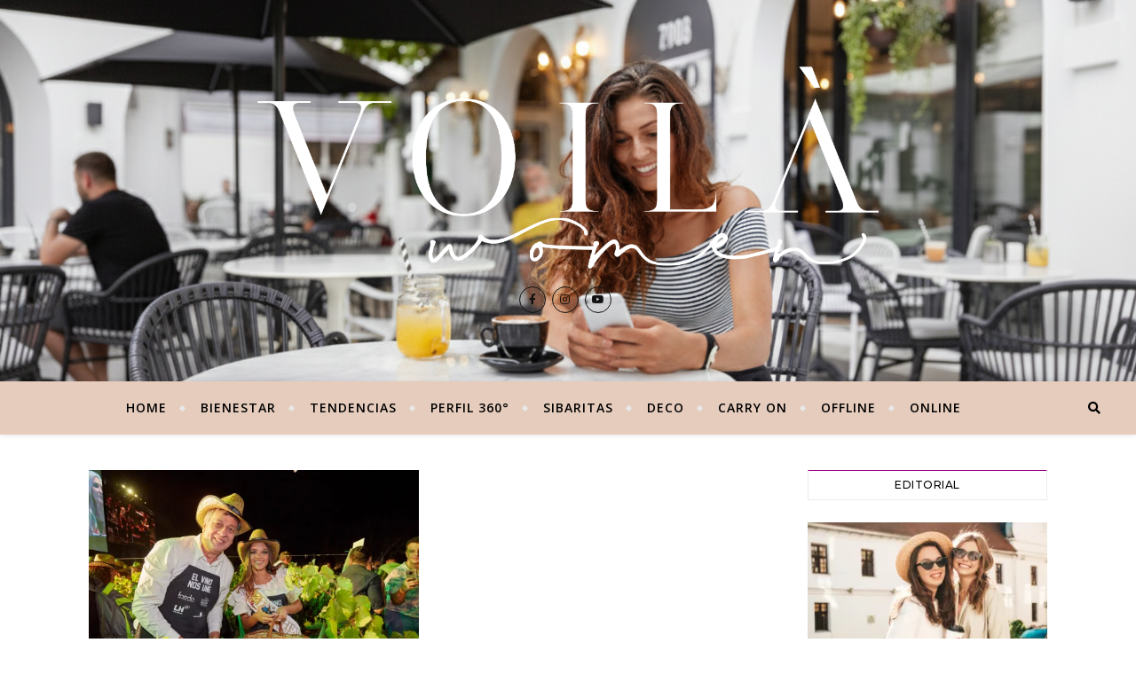

--- FILE ---
content_type: text/html; charset=UTF-8
request_url: https://voila.ar/tag/david-lebon/
body_size: 22613
content:
<!DOCTYPE html>
<html dir="ltr" lang="es" prefix="og: https://ogp.me/ns#">
<head>
	<meta charset="UTF-8">
	<meta name="viewport" content="width=device-width, initial-scale=1.0" />
	<link rel="profile" href="http://gmpg.org/xfn/11">

<title>David Lebón - Voilà</title>

		<!-- All in One SEO 4.9.0 - aioseo.com -->
	<meta name="robots" content="max-image-preview:large" />
	<link rel="canonical" href="https://voila.ar/tag/david-lebon/" />
	<meta name="generator" content="All in One SEO (AIOSEO) 4.9.0" />
		<script type="application/ld+json" class="aioseo-schema">
			{"@context":"https:\/\/schema.org","@graph":[{"@type":"BreadcrumbList","@id":"https:\/\/voila.ar\/tag\/david-lebon\/#breadcrumblist","itemListElement":[{"@type":"ListItem","@id":"https:\/\/voila.ar#listItem","position":1,"name":"Inicio","item":"https:\/\/voila.ar","nextItem":{"@type":"ListItem","@id":"https:\/\/voila.ar\/tag\/david-lebon\/#listItem","name":"David Leb\u00f3n"}},{"@type":"ListItem","@id":"https:\/\/voila.ar\/tag\/david-lebon\/#listItem","position":2,"name":"David Leb\u00f3n","previousItem":{"@type":"ListItem","@id":"https:\/\/voila.ar#listItem","name":"Inicio"}}]},{"@type":"CollectionPage","@id":"https:\/\/voila.ar\/tag\/david-lebon\/#collectionpage","url":"https:\/\/voila.ar\/tag\/david-lebon\/","name":"David Leb\u00f3n - Voil\u00e0","inLanguage":"es-ES","isPartOf":{"@id":"https:\/\/voila.ar\/#website"},"breadcrumb":{"@id":"https:\/\/voila.ar\/tag\/david-lebon\/#breadcrumblist"}},{"@type":"Organization","@id":"https:\/\/voila.ar\/#organization","name":"Voil\u00e0","url":"https:\/\/voila.ar\/","logo":{"@type":"ImageObject","url":"https:\/\/i0.wp.com\/voila.ar\/wp-content\/uploads\/2024\/11\/Marca-Voila-Blanco.png?fit=2319%2C755&ssl=1","@id":"https:\/\/voila.ar\/tag\/david-lebon\/#organizationLogo","width":2319,"height":755},"image":{"@id":"https:\/\/voila.ar\/tag\/david-lebon\/#organizationLogo"},"sameAs":["https:\/\/www.facebook.com\/VoilaRevista","https:\/\/www.instagram.com\/revistavoila\/","https:\/\/www.youtube.com\/channel\/UCJTqZ8L_LQ15QvD-SK7d0Ng"]},{"@type":"WebSite","@id":"https:\/\/voila.ar\/#website","url":"https:\/\/voila.ar\/","name":"Voil\u00e0","inLanguage":"es-ES","publisher":{"@id":"https:\/\/voila.ar\/#organization"}}]}
		</script>
		<!-- All in One SEO -->

<script type='application/javascript'>console.log('PixelYourSite Free version 9.4.7.1');</script>
<link rel='dns-prefetch' href='//stats.wp.com' />
<link rel='dns-prefetch' href='//fonts.googleapis.com' />
<link rel='preconnect' href='//i0.wp.com' />
<link rel='preconnect' href='//c0.wp.com' />
<link rel="alternate" type="application/rss+xml" title="Voilà &raquo; Feed" href="https://voila.ar/feed/" />
<link rel="alternate" type="application/rss+xml" title="Voilà &raquo; Feed de los comentarios" href="https://voila.ar/comments/feed/" />
<link rel="alternate" type="application/rss+xml" title="Voilà &raquo; Etiqueta David Lebón del feed" href="https://voila.ar/tag/david-lebon/feed/" />
		<!-- This site uses the Google Analytics by MonsterInsights plugin v9.9.0 - Using Analytics tracking - https://www.monsterinsights.com/ -->
							<script src="//www.googletagmanager.com/gtag/js?id=G-QEH54PS1NP"  data-cfasync="false" data-wpfc-render="false" type="text/javascript" async></script>
			<script data-cfasync="false" data-wpfc-render="false" type="text/javascript">
				var mi_version = '9.9.0';
				var mi_track_user = true;
				var mi_no_track_reason = '';
								var MonsterInsightsDefaultLocations = {"page_location":"https:\/\/voila.ar\/tag\/david-lebon\/"};
								if ( typeof MonsterInsightsPrivacyGuardFilter === 'function' ) {
					var MonsterInsightsLocations = (typeof MonsterInsightsExcludeQuery === 'object') ? MonsterInsightsPrivacyGuardFilter( MonsterInsightsExcludeQuery ) : MonsterInsightsPrivacyGuardFilter( MonsterInsightsDefaultLocations );
				} else {
					var MonsterInsightsLocations = (typeof MonsterInsightsExcludeQuery === 'object') ? MonsterInsightsExcludeQuery : MonsterInsightsDefaultLocations;
				}

								var disableStrs = [
										'ga-disable-G-QEH54PS1NP',
									];

				/* Function to detect opted out users */
				function __gtagTrackerIsOptedOut() {
					for (var index = 0; index < disableStrs.length; index++) {
						if (document.cookie.indexOf(disableStrs[index] + '=true') > -1) {
							return true;
						}
					}

					return false;
				}

				/* Disable tracking if the opt-out cookie exists. */
				if (__gtagTrackerIsOptedOut()) {
					for (var index = 0; index < disableStrs.length; index++) {
						window[disableStrs[index]] = true;
					}
				}

				/* Opt-out function */
				function __gtagTrackerOptout() {
					for (var index = 0; index < disableStrs.length; index++) {
						document.cookie = disableStrs[index] + '=true; expires=Thu, 31 Dec 2099 23:59:59 UTC; path=/';
						window[disableStrs[index]] = true;
					}
				}

				if ('undefined' === typeof gaOptout) {
					function gaOptout() {
						__gtagTrackerOptout();
					}
				}
								window.dataLayer = window.dataLayer || [];

				window.MonsterInsightsDualTracker = {
					helpers: {},
					trackers: {},
				};
				if (mi_track_user) {
					function __gtagDataLayer() {
						dataLayer.push(arguments);
					}

					function __gtagTracker(type, name, parameters) {
						if (!parameters) {
							parameters = {};
						}

						if (parameters.send_to) {
							__gtagDataLayer.apply(null, arguments);
							return;
						}

						if (type === 'event') {
														parameters.send_to = monsterinsights_frontend.v4_id;
							var hookName = name;
							if (typeof parameters['event_category'] !== 'undefined') {
								hookName = parameters['event_category'] + ':' + name;
							}

							if (typeof MonsterInsightsDualTracker.trackers[hookName] !== 'undefined') {
								MonsterInsightsDualTracker.trackers[hookName](parameters);
							} else {
								__gtagDataLayer('event', name, parameters);
							}
							
						} else {
							__gtagDataLayer.apply(null, arguments);
						}
					}

					__gtagTracker('js', new Date());
					__gtagTracker('set', {
						'developer_id.dZGIzZG': true,
											});
					if ( MonsterInsightsLocations.page_location ) {
						__gtagTracker('set', MonsterInsightsLocations);
					}
										__gtagTracker('config', 'G-QEH54PS1NP', {"forceSSL":"true","link_attribution":"true"} );
										window.gtag = __gtagTracker;										(function () {
						/* https://developers.google.com/analytics/devguides/collection/analyticsjs/ */
						/* ga and __gaTracker compatibility shim. */
						var noopfn = function () {
							return null;
						};
						var newtracker = function () {
							return new Tracker();
						};
						var Tracker = function () {
							return null;
						};
						var p = Tracker.prototype;
						p.get = noopfn;
						p.set = noopfn;
						p.send = function () {
							var args = Array.prototype.slice.call(arguments);
							args.unshift('send');
							__gaTracker.apply(null, args);
						};
						var __gaTracker = function () {
							var len = arguments.length;
							if (len === 0) {
								return;
							}
							var f = arguments[len - 1];
							if (typeof f !== 'object' || f === null || typeof f.hitCallback !== 'function') {
								if ('send' === arguments[0]) {
									var hitConverted, hitObject = false, action;
									if ('event' === arguments[1]) {
										if ('undefined' !== typeof arguments[3]) {
											hitObject = {
												'eventAction': arguments[3],
												'eventCategory': arguments[2],
												'eventLabel': arguments[4],
												'value': arguments[5] ? arguments[5] : 1,
											}
										}
									}
									if ('pageview' === arguments[1]) {
										if ('undefined' !== typeof arguments[2]) {
											hitObject = {
												'eventAction': 'page_view',
												'page_path': arguments[2],
											}
										}
									}
									if (typeof arguments[2] === 'object') {
										hitObject = arguments[2];
									}
									if (typeof arguments[5] === 'object') {
										Object.assign(hitObject, arguments[5]);
									}
									if ('undefined' !== typeof arguments[1].hitType) {
										hitObject = arguments[1];
										if ('pageview' === hitObject.hitType) {
											hitObject.eventAction = 'page_view';
										}
									}
									if (hitObject) {
										action = 'timing' === arguments[1].hitType ? 'timing_complete' : hitObject.eventAction;
										hitConverted = mapArgs(hitObject);
										__gtagTracker('event', action, hitConverted);
									}
								}
								return;
							}

							function mapArgs(args) {
								var arg, hit = {};
								var gaMap = {
									'eventCategory': 'event_category',
									'eventAction': 'event_action',
									'eventLabel': 'event_label',
									'eventValue': 'event_value',
									'nonInteraction': 'non_interaction',
									'timingCategory': 'event_category',
									'timingVar': 'name',
									'timingValue': 'value',
									'timingLabel': 'event_label',
									'page': 'page_path',
									'location': 'page_location',
									'title': 'page_title',
									'referrer' : 'page_referrer',
								};
								for (arg in args) {
																		if (!(!args.hasOwnProperty(arg) || !gaMap.hasOwnProperty(arg))) {
										hit[gaMap[arg]] = args[arg];
									} else {
										hit[arg] = args[arg];
									}
								}
								return hit;
							}

							try {
								f.hitCallback();
							} catch (ex) {
							}
						};
						__gaTracker.create = newtracker;
						__gaTracker.getByName = newtracker;
						__gaTracker.getAll = function () {
							return [];
						};
						__gaTracker.remove = noopfn;
						__gaTracker.loaded = true;
						window['__gaTracker'] = __gaTracker;
					})();
									} else {
										console.log("");
					(function () {
						function __gtagTracker() {
							return null;
						}

						window['__gtagTracker'] = __gtagTracker;
						window['gtag'] = __gtagTracker;
					})();
									}
			</script>
			
							<!-- / Google Analytics by MonsterInsights -->
		
<link rel='stylesheet' id='wp-block-library-css' href='https://c0.wp.com/c/6.6.4/wp-includes/css/dist/block-library/style.min.css' type='text/css' media='all' />
<link rel='stylesheet' id='aioseo/css/src/vue/standalone/blocks/table-of-contents/global.scss-css' href='https://voila.ar/wp-content/plugins/all-in-one-seo-pack/dist/Lite/assets/css/table-of-contents/global.e90f6d47.css?ver=4.9.0' type='text/css' media='all' />
<link rel='stylesheet' id='ideabox-click-to-tweet-block-css' href='https://voila.ar/wp-content/plugins/click-to-tweeet-block/build/style-index.css?ver=1645020728' type='text/css' media='all' />
<style id='ce4wp-subscribe-style-inline-css' type='text/css'>
.wp-block-ce4wp-subscribe{max-width:840px;margin:0 auto}.wp-block-ce4wp-subscribe .title{margin-bottom:0}.wp-block-ce4wp-subscribe .subTitle{margin-top:0;font-size:0.8em}.wp-block-ce4wp-subscribe .disclaimer{margin-top:5px;font-size:0.8em}.wp-block-ce4wp-subscribe .disclaimer .disclaimer-label{margin-left:10px}.wp-block-ce4wp-subscribe .inputBlock{width:100%;margin-bottom:10px}.wp-block-ce4wp-subscribe .inputBlock input{width:100%}.wp-block-ce4wp-subscribe .inputBlock label{display:inline-block}.wp-block-ce4wp-subscribe .submit-button{margin-top:25px;display:block}.wp-block-ce4wp-subscribe .required-text{display:inline-block;margin:0;padding:0;margin-left:0.3em}.wp-block-ce4wp-subscribe .onSubmission{height:0;max-width:840px;margin:0 auto}.wp-block-ce4wp-subscribe .firstNameSummary .lastNameSummary{text-transform:capitalize}.wp-block-ce4wp-subscribe .ce4wp-inline-notification{display:flex;flex-direction:row;align-items:center;padding:13px 10px;width:100%;height:40px;border-style:solid;border-color:orange;border-width:1px;border-left-width:4px;border-radius:3px;background:rgba(255,133,15,0.1);flex:none;order:0;flex-grow:1;margin:0px 0px}.wp-block-ce4wp-subscribe .ce4wp-inline-warning-text{font-style:normal;font-weight:normal;font-size:16px;line-height:20px;display:flex;align-items:center;color:#571600;margin-left:9px}.wp-block-ce4wp-subscribe .ce4wp-inline-warning-icon{color:orange}.wp-block-ce4wp-subscribe .ce4wp-inline-warning-arrow{color:#571600;margin-left:auto}.wp-block-ce4wp-subscribe .ce4wp-banner-clickable{cursor:pointer}.ce4wp-link{cursor:pointer}

.no-flex{display:block}.sub-header{margin-bottom:1em}


</style>
<link rel='stylesheet' id='mediaelement-css' href='https://c0.wp.com/c/6.6.4/wp-includes/js/mediaelement/mediaelementplayer-legacy.min.css' type='text/css' media='all' />
<link rel='stylesheet' id='wp-mediaelement-css' href='https://c0.wp.com/c/6.6.4/wp-includes/js/mediaelement/wp-mediaelement.min.css' type='text/css' media='all' />
<style id='jetpack-sharing-buttons-style-inline-css' type='text/css'>
.jetpack-sharing-buttons__services-list{display:flex;flex-direction:row;flex-wrap:wrap;gap:0;list-style-type:none;margin:5px;padding:0}.jetpack-sharing-buttons__services-list.has-small-icon-size{font-size:12px}.jetpack-sharing-buttons__services-list.has-normal-icon-size{font-size:16px}.jetpack-sharing-buttons__services-list.has-large-icon-size{font-size:24px}.jetpack-sharing-buttons__services-list.has-huge-icon-size{font-size:36px}@media print{.jetpack-sharing-buttons__services-list{display:none!important}}.editor-styles-wrapper .wp-block-jetpack-sharing-buttons{gap:0;padding-inline-start:0}ul.jetpack-sharing-buttons__services-list.has-background{padding:1.25em 2.375em}
</style>
<style id='classic-theme-styles-inline-css' type='text/css'>
/*! This file is auto-generated */
.wp-block-button__link{color:#fff;background-color:#32373c;border-radius:9999px;box-shadow:none;text-decoration:none;padding:calc(.667em + 2px) calc(1.333em + 2px);font-size:1.125em}.wp-block-file__button{background:#32373c;color:#fff;text-decoration:none}
</style>
<style id='global-styles-inline-css' type='text/css'>
:root{--wp--preset--aspect-ratio--square: 1;--wp--preset--aspect-ratio--4-3: 4/3;--wp--preset--aspect-ratio--3-4: 3/4;--wp--preset--aspect-ratio--3-2: 3/2;--wp--preset--aspect-ratio--2-3: 2/3;--wp--preset--aspect-ratio--16-9: 16/9;--wp--preset--aspect-ratio--9-16: 9/16;--wp--preset--color--black: #000000;--wp--preset--color--cyan-bluish-gray: #abb8c3;--wp--preset--color--white: #ffffff;--wp--preset--color--pale-pink: #f78da7;--wp--preset--color--vivid-red: #cf2e2e;--wp--preset--color--luminous-vivid-orange: #ff6900;--wp--preset--color--luminous-vivid-amber: #fcb900;--wp--preset--color--light-green-cyan: #7bdcb5;--wp--preset--color--vivid-green-cyan: #00d084;--wp--preset--color--pale-cyan-blue: #8ed1fc;--wp--preset--color--vivid-cyan-blue: #0693e3;--wp--preset--color--vivid-purple: #9b51e0;--wp--preset--gradient--vivid-cyan-blue-to-vivid-purple: linear-gradient(135deg,rgba(6,147,227,1) 0%,rgb(155,81,224) 100%);--wp--preset--gradient--light-green-cyan-to-vivid-green-cyan: linear-gradient(135deg,rgb(122,220,180) 0%,rgb(0,208,130) 100%);--wp--preset--gradient--luminous-vivid-amber-to-luminous-vivid-orange: linear-gradient(135deg,rgba(252,185,0,1) 0%,rgba(255,105,0,1) 100%);--wp--preset--gradient--luminous-vivid-orange-to-vivid-red: linear-gradient(135deg,rgba(255,105,0,1) 0%,rgb(207,46,46) 100%);--wp--preset--gradient--very-light-gray-to-cyan-bluish-gray: linear-gradient(135deg,rgb(238,238,238) 0%,rgb(169,184,195) 100%);--wp--preset--gradient--cool-to-warm-spectrum: linear-gradient(135deg,rgb(74,234,220) 0%,rgb(151,120,209) 20%,rgb(207,42,186) 40%,rgb(238,44,130) 60%,rgb(251,105,98) 80%,rgb(254,248,76) 100%);--wp--preset--gradient--blush-light-purple: linear-gradient(135deg,rgb(255,206,236) 0%,rgb(152,150,240) 100%);--wp--preset--gradient--blush-bordeaux: linear-gradient(135deg,rgb(254,205,165) 0%,rgb(254,45,45) 50%,rgb(107,0,62) 100%);--wp--preset--gradient--luminous-dusk: linear-gradient(135deg,rgb(255,203,112) 0%,rgb(199,81,192) 50%,rgb(65,88,208) 100%);--wp--preset--gradient--pale-ocean: linear-gradient(135deg,rgb(255,245,203) 0%,rgb(182,227,212) 50%,rgb(51,167,181) 100%);--wp--preset--gradient--electric-grass: linear-gradient(135deg,rgb(202,248,128) 0%,rgb(113,206,126) 100%);--wp--preset--gradient--midnight: linear-gradient(135deg,rgb(2,3,129) 0%,rgb(40,116,252) 100%);--wp--preset--font-size--small: 13px;--wp--preset--font-size--medium: 20px;--wp--preset--font-size--large: 36px;--wp--preset--font-size--x-large: 42px;--wp--preset--spacing--20: 0.44rem;--wp--preset--spacing--30: 0.67rem;--wp--preset--spacing--40: 1rem;--wp--preset--spacing--50: 1.5rem;--wp--preset--spacing--60: 2.25rem;--wp--preset--spacing--70: 3.38rem;--wp--preset--spacing--80: 5.06rem;--wp--preset--shadow--natural: 6px 6px 9px rgba(0, 0, 0, 0.2);--wp--preset--shadow--deep: 12px 12px 50px rgba(0, 0, 0, 0.4);--wp--preset--shadow--sharp: 6px 6px 0px rgba(0, 0, 0, 0.2);--wp--preset--shadow--outlined: 6px 6px 0px -3px rgba(255, 255, 255, 1), 6px 6px rgba(0, 0, 0, 1);--wp--preset--shadow--crisp: 6px 6px 0px rgba(0, 0, 0, 1);}:where(.is-layout-flex){gap: 0.5em;}:where(.is-layout-grid){gap: 0.5em;}body .is-layout-flex{display: flex;}.is-layout-flex{flex-wrap: wrap;align-items: center;}.is-layout-flex > :is(*, div){margin: 0;}body .is-layout-grid{display: grid;}.is-layout-grid > :is(*, div){margin: 0;}:where(.wp-block-columns.is-layout-flex){gap: 2em;}:where(.wp-block-columns.is-layout-grid){gap: 2em;}:where(.wp-block-post-template.is-layout-flex){gap: 1.25em;}:where(.wp-block-post-template.is-layout-grid){gap: 1.25em;}.has-black-color{color: var(--wp--preset--color--black) !important;}.has-cyan-bluish-gray-color{color: var(--wp--preset--color--cyan-bluish-gray) !important;}.has-white-color{color: var(--wp--preset--color--white) !important;}.has-pale-pink-color{color: var(--wp--preset--color--pale-pink) !important;}.has-vivid-red-color{color: var(--wp--preset--color--vivid-red) !important;}.has-luminous-vivid-orange-color{color: var(--wp--preset--color--luminous-vivid-orange) !important;}.has-luminous-vivid-amber-color{color: var(--wp--preset--color--luminous-vivid-amber) !important;}.has-light-green-cyan-color{color: var(--wp--preset--color--light-green-cyan) !important;}.has-vivid-green-cyan-color{color: var(--wp--preset--color--vivid-green-cyan) !important;}.has-pale-cyan-blue-color{color: var(--wp--preset--color--pale-cyan-blue) !important;}.has-vivid-cyan-blue-color{color: var(--wp--preset--color--vivid-cyan-blue) !important;}.has-vivid-purple-color{color: var(--wp--preset--color--vivid-purple) !important;}.has-black-background-color{background-color: var(--wp--preset--color--black) !important;}.has-cyan-bluish-gray-background-color{background-color: var(--wp--preset--color--cyan-bluish-gray) !important;}.has-white-background-color{background-color: var(--wp--preset--color--white) !important;}.has-pale-pink-background-color{background-color: var(--wp--preset--color--pale-pink) !important;}.has-vivid-red-background-color{background-color: var(--wp--preset--color--vivid-red) !important;}.has-luminous-vivid-orange-background-color{background-color: var(--wp--preset--color--luminous-vivid-orange) !important;}.has-luminous-vivid-amber-background-color{background-color: var(--wp--preset--color--luminous-vivid-amber) !important;}.has-light-green-cyan-background-color{background-color: var(--wp--preset--color--light-green-cyan) !important;}.has-vivid-green-cyan-background-color{background-color: var(--wp--preset--color--vivid-green-cyan) !important;}.has-pale-cyan-blue-background-color{background-color: var(--wp--preset--color--pale-cyan-blue) !important;}.has-vivid-cyan-blue-background-color{background-color: var(--wp--preset--color--vivid-cyan-blue) !important;}.has-vivid-purple-background-color{background-color: var(--wp--preset--color--vivid-purple) !important;}.has-black-border-color{border-color: var(--wp--preset--color--black) !important;}.has-cyan-bluish-gray-border-color{border-color: var(--wp--preset--color--cyan-bluish-gray) !important;}.has-white-border-color{border-color: var(--wp--preset--color--white) !important;}.has-pale-pink-border-color{border-color: var(--wp--preset--color--pale-pink) !important;}.has-vivid-red-border-color{border-color: var(--wp--preset--color--vivid-red) !important;}.has-luminous-vivid-orange-border-color{border-color: var(--wp--preset--color--luminous-vivid-orange) !important;}.has-luminous-vivid-amber-border-color{border-color: var(--wp--preset--color--luminous-vivid-amber) !important;}.has-light-green-cyan-border-color{border-color: var(--wp--preset--color--light-green-cyan) !important;}.has-vivid-green-cyan-border-color{border-color: var(--wp--preset--color--vivid-green-cyan) !important;}.has-pale-cyan-blue-border-color{border-color: var(--wp--preset--color--pale-cyan-blue) !important;}.has-vivid-cyan-blue-border-color{border-color: var(--wp--preset--color--vivid-cyan-blue) !important;}.has-vivid-purple-border-color{border-color: var(--wp--preset--color--vivid-purple) !important;}.has-vivid-cyan-blue-to-vivid-purple-gradient-background{background: var(--wp--preset--gradient--vivid-cyan-blue-to-vivid-purple) !important;}.has-light-green-cyan-to-vivid-green-cyan-gradient-background{background: var(--wp--preset--gradient--light-green-cyan-to-vivid-green-cyan) !important;}.has-luminous-vivid-amber-to-luminous-vivid-orange-gradient-background{background: var(--wp--preset--gradient--luminous-vivid-amber-to-luminous-vivid-orange) !important;}.has-luminous-vivid-orange-to-vivid-red-gradient-background{background: var(--wp--preset--gradient--luminous-vivid-orange-to-vivid-red) !important;}.has-very-light-gray-to-cyan-bluish-gray-gradient-background{background: var(--wp--preset--gradient--very-light-gray-to-cyan-bluish-gray) !important;}.has-cool-to-warm-spectrum-gradient-background{background: var(--wp--preset--gradient--cool-to-warm-spectrum) !important;}.has-blush-light-purple-gradient-background{background: var(--wp--preset--gradient--blush-light-purple) !important;}.has-blush-bordeaux-gradient-background{background: var(--wp--preset--gradient--blush-bordeaux) !important;}.has-luminous-dusk-gradient-background{background: var(--wp--preset--gradient--luminous-dusk) !important;}.has-pale-ocean-gradient-background{background: var(--wp--preset--gradient--pale-ocean) !important;}.has-electric-grass-gradient-background{background: var(--wp--preset--gradient--electric-grass) !important;}.has-midnight-gradient-background{background: var(--wp--preset--gradient--midnight) !important;}.has-small-font-size{font-size: var(--wp--preset--font-size--small) !important;}.has-medium-font-size{font-size: var(--wp--preset--font-size--medium) !important;}.has-large-font-size{font-size: var(--wp--preset--font-size--large) !important;}.has-x-large-font-size{font-size: var(--wp--preset--font-size--x-large) !important;}
:where(.wp-block-post-template.is-layout-flex){gap: 1.25em;}:where(.wp-block-post-template.is-layout-grid){gap: 1.25em;}
:where(.wp-block-columns.is-layout-flex){gap: 2em;}:where(.wp-block-columns.is-layout-grid){gap: 2em;}
:root :where(.wp-block-pullquote){font-size: 1.5em;line-height: 1.6;}
</style>
<link rel='stylesheet' id='vlp-public-css' href='https://voila.ar/wp-content/plugins/visual-link-preview/dist/public.css?ver=2.2.6' type='text/css' media='all' />
<link rel='stylesheet' id='chld_thm_cfg_parent-css' href='https://voila.ar/wp-content/themes/bard/style.css?ver=6.6.4' type='text/css' media='all' />
<link rel='stylesheet' id='bard-style-css' href='https://voila.ar/wp-content/themes/bard-child/style.css?ver=1.8.9.4.1624754679' type='text/css' media='all' />
<link rel='stylesheet' id='fontawesome-css' href='https://voila.ar/wp-content/themes/bard/assets/css/fontawesome/all.min.css?ver=6.6.4' type='text/css' media='all' />
<link rel='stylesheet' id='fontello-css' href='https://voila.ar/wp-content/themes/bard/assets/css/fontello.css?ver=6.6.4' type='text/css' media='all' />
<link rel='stylesheet' id='slick-css' href='https://voila.ar/wp-content/themes/bard/assets/css/slick.css?ver=6.6.4' type='text/css' media='all' />
<link rel='stylesheet' id='scrollbar-css' href='https://voila.ar/wp-content/themes/bard/assets/css/perfect-scrollbar.css?ver=6.6.4' type='text/css' media='all' />
<link rel='stylesheet' id='bard-woocommerce-css' href='https://voila.ar/wp-content/themes/bard/assets/css/woocommerce.css?ver=6.6.4' type='text/css' media='all' />
<link rel='stylesheet' id='bard-responsive-css' href='https://voila.ar/wp-content/themes/bard/assets/css/responsive.css?ver=6.6.4' type='text/css' media='all' />
<link rel='stylesheet' id='bard-montserratr-font-css' href='//fonts.googleapis.com/css?family=Montserrat%3A300%2C300i%2C400%2C400i%2C500%2C500i%2C600%2C600i%2C700%2C700i&#038;ver=1.0.0' type='text/css' media='all' />
<link rel='stylesheet' id='bard-opensans-font-css' href='//fonts.googleapis.com/css?family=Open+Sans%3A400%2C400i%2C600%2C600i%2C700%2C700i&#038;ver=1.0.0' type='text/css' media='all' />
<link rel='stylesheet' id='bard-arizonia-font-css' href='//fonts.googleapis.com/css?family=Arizonia%3A300%2C300i%2C400%2C400i%2C500%2C500i%2C600%2C600i%2C700%2C700i&#038;ver=1.0.0' type='text/css' media='all' />
<link rel='stylesheet' id='taxopress-frontend-css-css' href='https://voila.ar/wp-content/plugins/simple-tags/assets/frontend/css/frontend.css?ver=3.40.1' type='text/css' media='all' />
<link rel='stylesheet' id='wp-my-instagram-css' href='https://voila.ar/wp-content/plugins/wp-my-instagram/css/style.css?ver=1.0' type='text/css' media='all' />
<link rel='stylesheet' id='sib-front-css-css' href='https://voila.ar/wp-content/plugins/mailin/css/mailin-front.css?ver=6.6.4' type='text/css' media='all' />
<!--n2css--><!--n2js--><script type="text/javascript" src="https://c0.wp.com/c/6.6.4/wp-includes/js/jquery/jquery.min.js" id="jquery-core-js"></script>
<script type="text/javascript" src="https://c0.wp.com/c/6.6.4/wp-includes/js/jquery/jquery-migrate.min.js" id="jquery-migrate-js"></script>
<script type="text/javascript" src="https://voila.ar/wp-content/plugins/google-analytics-for-wordpress/assets/js/frontend-gtag.min.js?ver=9.9.0" id="monsterinsights-frontend-script-js" async="async" data-wp-strategy="async"></script>
<script data-cfasync="false" data-wpfc-render="false" type="text/javascript" id='monsterinsights-frontend-script-js-extra'>/* <![CDATA[ */
var monsterinsights_frontend = {"js_events_tracking":"true","download_extensions":"doc,pdf,ppt,zip,xls,docx,pptx,xlsx","inbound_paths":"[{\"path\":\"\\\/go\\\/\",\"label\":\"affiliate\"},{\"path\":\"\\\/recommend\\\/\",\"label\":\"affiliate\"}]","home_url":"https:\/\/voila.ar","hash_tracking":"false","v4_id":"G-QEH54PS1NP"};/* ]]> */
</script>
<script type="text/javascript" src="https://voila.ar/wp-content/plugins/simple-tags/assets/frontend/js/frontend.js?ver=3.40.1" id="taxopress-frontend-js-js"></script>
<script type="text/javascript" src="https://voila.ar/wp-content/plugins/pixelyoursite/dist/scripts/jquery.bind-first-0.2.3.min.js?ver=6.6.4" id="jquery-bind-first-js"></script>
<script type="text/javascript" src="https://voila.ar/wp-content/plugins/pixelyoursite/dist/scripts/js.cookie-2.1.3.min.js?ver=2.1.3" id="js-cookie-pys-js"></script>
<script type="text/javascript" id="pys-js-extra">
/* <![CDATA[ */
var pysOptions = {"staticEvents":[],"dynamicEvents":[],"triggerEvents":[],"triggerEventTypes":[],"debug":"","siteUrl":"https:\/\/voila.ar","ajaxUrl":"https:\/\/voila.ar\/wp-admin\/admin-ajax.php","ajax_event":"b756eedd1e","enable_remove_download_url_param":"1","cookie_duration":"7","last_visit_duration":"60","enable_success_send_form":"","ajaxForServerEvent":"1","send_external_id":"1","external_id_expire":"180","gdpr":{"ajax_enabled":false,"all_disabled_by_api":false,"facebook_disabled_by_api":false,"analytics_disabled_by_api":false,"google_ads_disabled_by_api":false,"pinterest_disabled_by_api":false,"bing_disabled_by_api":false,"externalID_disabled_by_api":false,"facebook_prior_consent_enabled":true,"analytics_prior_consent_enabled":true,"google_ads_prior_consent_enabled":null,"pinterest_prior_consent_enabled":true,"bing_prior_consent_enabled":true,"cookiebot_integration_enabled":false,"cookiebot_facebook_consent_category":"marketing","cookiebot_analytics_consent_category":"statistics","cookiebot_tiktok_consent_category":"marketing","cookiebot_google_ads_consent_category":null,"cookiebot_pinterest_consent_category":"marketing","cookiebot_bing_consent_category":"marketing","consent_magic_integration_enabled":false,"real_cookie_banner_integration_enabled":false,"cookie_notice_integration_enabled":false,"cookie_law_info_integration_enabled":false},"cookie":{"disabled_all_cookie":false,"disabled_advanced_form_data_cookie":false,"disabled_landing_page_cookie":false,"disabled_first_visit_cookie":false,"disabled_trafficsource_cookie":false,"disabled_utmTerms_cookie":false,"disabled_utmId_cookie":false},"woo":{"enabled":false},"edd":{"enabled":false}};
/* ]]> */
</script>
<script type="text/javascript" src="https://voila.ar/wp-content/plugins/pixelyoursite/dist/scripts/public.js?ver=9.4.7.1" id="pys-js"></script>
<script type="text/javascript" id="sib-front-js-js-extra">
/* <![CDATA[ */
var sibErrMsg = {"invalidMail":"Please fill out valid email address","requiredField":"Please fill out required fields","invalidDateFormat":"Please fill out valid date format","invalidSMSFormat":"Please fill out valid phone number"};
var ajax_sib_front_object = {"ajax_url":"https:\/\/voila.ar\/wp-admin\/admin-ajax.php","ajax_nonce":"7e2c3fc850","flag_url":"https:\/\/voila.ar\/wp-content\/plugins\/mailin\/img\/flags\/"};
/* ]]> */
</script>
<script type="text/javascript" src="https://voila.ar/wp-content/plugins/mailin/js/mailin-front.js?ver=1703683202" id="sib-front-js-js"></script>
<link rel="https://api.w.org/" href="https://voila.ar/wp-json/" /><link rel="alternate" title="JSON" type="application/json" href="https://voila.ar/wp-json/wp/v2/tags/1144" /><link rel="EditURI" type="application/rsd+xml" title="RSD" href="https://voila.ar/xmlrpc.php?rsd" />
	<style>img#wpstats{display:none}</style>
		<style id="bard_dynamic_css">body {background-color: #ffffff;}#top-bar {background-color: #ffffff;}#top-bar a {color: #000000;}#top-bar a:hover,#top-bar li.current-menu-item > a,#top-bar li.current-menu-ancestor > a,#top-bar .sub-menu li.current-menu-item > a,#top-bar .sub-menu li.current-menu-ancestor> a {color: #99007f;}#top-menu .sub-menu,#top-menu .sub-menu a {background-color: #ffffff;border-color: rgba(0,0,0, 0.05);}.header-logo a,.site-description,.header-socials-icon {color: #111111;}.site-description:before,.site-description:after {background: #111111;}.header-logo a:hover,.header-socials-icon:hover {color: #111111;}.entry-header {background-color: #ffffff;}#main-nav {background-color: #ffffff;box-shadow: 0px 1px 5px rgba(0,0,0, 0.1);}#main-nav a,#main-nav i,#main-nav #s {color: #000000;}.main-nav-sidebar div span,.sidebar-alt-close-btn span,.btn-tooltip {background-color: #000000;}.btn-tooltip:before {border-top-color: #000000;}#main-nav a:hover,#main-nav i:hover,#main-nav li.current-menu-item > a,#main-nav li.current-menu-ancestor > a,#main-nav .sub-menu li.current-menu-item > a,#main-nav .sub-menu li.current-menu-ancestor > a {color: #99007f;}.main-nav-sidebar:hover div span {background-color: #99007f;}#main-menu .sub-menu,#main-menu .sub-menu a {background-color: #ffffff;border-color: rgba(0,0,0, 0.05);}#main-nav #s {background-color: #ffffff;}#main-nav #s::-webkit-input-placeholder { /* Chrome/Opera/Safari */color: rgba(0,0,0, 0.7);}#main-nav #s::-moz-placeholder { /* Firefox 19+ */color: rgba(0,0,0, 0.7);}#main-nav #s:-ms-input-placeholder { /* IE 10+ */color: rgba(0,0,0, 0.7);}#main-nav #s:-moz-placeholder { /* Firefox 18- */color: rgba(0,0,0, 0.7);}/* Background */.sidebar-alt,.main-content,.featured-slider-area,#featured-links,.page-content select,.page-content input,.page-content textarea {background-color: #ffffff;}.featured-link .cv-inner {border-color: rgba(255,255,255, 0.4);}.featured-link:hover .cv-inner {border-color: rgba(255,255,255, 0.8);}#featured-links h6 {background-color: #ffffff;color: #000000;}/* Text */.page-content,.page-content select,.page-content input,.page-content textarea,.page-content .post-author a,.page-content .bard-widget a,.page-content .comment-author {color: #464646;}/* Title */.page-content h1,.page-content h2,.page-content h3,.page-content h4,.page-content h5,.page-content h6,.page-content .post-title a,.page-content .post-author a,.page-content .author-description h3 a,.page-content .related-posts h5 a,.page-content .blog-pagination .previous-page a,.page-content .blog-pagination .next-page a,blockquote,.page-content .post-share a,.page-content .read-more a {color: #030303;}.widget_wysija .widget-title h4:after {background-color: #030303;}.page-content .read-more a:hover,.page-content .post-title a:hover {color: rgba(3,3,3, 0.75);}/* Meta */.page-content .post-author,.page-content .post-comments,.page-content .post-date,.page-content .post-meta,.page-content .post-meta a,.page-content .related-post-date,.page-content .comment-meta a,.page-content .author-share a,.page-content .post-tags a,.page-content .tagcloud a,.widget_categories li,.widget_archive li,.ahse-subscribe-box p,.rpwwt-post-author,.rpwwt-post-categories,.rpwwt-post-date,.rpwwt-post-comments-number,.copyright-info,#page-footer .copyright-info a,.footer-menu-container,#page-footer .footer-menu-container a,.single-navigation span,.comment-notes {color: #a1a1a1;}.page-content input::-webkit-input-placeholder { /* Chrome/Opera/Safari */color: #a1a1a1;}.page-content input::-moz-placeholder { /* Firefox 19+ */color: #a1a1a1;}.page-content input:-ms-input-placeholder { /* IE 10+ */color: #a1a1a1;}.page-content input:-moz-placeholder { /* Firefox 18- */color: #a1a1a1;}/* Accent */a,.post-categories,#page-wrap .bard-widget.widget_text a,.scrolltop,.required {color: #99007f;}/* Disable TMP.page-content .elementor a,.page-content .elementor a:hover {color: inherit;}*/.ps-container > .ps-scrollbar-y-rail > .ps-scrollbar-y,.read-more a:after {background: #99007f;}a:hover,.scrolltop:hover {color: rgba(153,0,127, 0.8);}blockquote {border-color: #99007f;}.widget-title h4 {border-top-color: #99007f;}/* Selection */::-moz-selection {color: #ffffff;background: #99007f;}::selection {color: #ffffff;background: #99007f;}/* Border */.page-content .post-footer,.blog-list-style,.page-content .author-description,.page-content .related-posts,.page-content .entry-comments,.page-content .bard-widget li,.page-content #wp-calendar,.page-content #wp-calendar caption,.page-content #wp-calendar tbody td,.page-content .widget_nav_menu li a,.page-content .tagcloud a,.page-content select,.page-content input,.page-content textarea,.post-tags a,.gallery-caption,.wp-caption-text,table tr,table th,table td,pre,.single-navigation {border-color: #e8e8e8;}#main-menu > li:after,.border-divider,hr {background-color: #e8e8e8;}/* Buttons */.widget_search .svg-fa-wrap,.widget_search #searchsubmit,.wp-block-search button,.page-content .submit,.page-content .blog-pagination.numeric a,.page-content .post-password-form input[type="submit"],.page-content .wpcf7 [type="submit"] {color: #ffffff;background-color: #333333;}.page-content .submit:hover,.page-content .blog-pagination.numeric a:hover,.page-content .blog-pagination.numeric span,.page-content .bard-subscribe-box input[type="submit"],.page-content .widget_wysija input[type="submit"],.page-content .post-password-form input[type="submit"]:hover,.page-content .wpcf7 [type="submit"]:hover {color: #ffffff;background-color: #99007f;}/* Image Overlay */.image-overlay,#infscr-loading,.page-content h4.image-overlay {color: #ffffff;background-color: rgba(73,73,73, 0.2);}.image-overlay a,.post-slider .prev-arrow,.post-slider .next-arrow,.page-content .image-overlay a,#featured-slider .slider-dots {color: #ffffff;}.slide-caption {background: rgba(255,255,255, 0.95);}#featured-slider .prev-arrow,#featured-slider .next-arrow,#featured-slider .slick-active,.slider-title:after {background: #ffffff;}.footer-socials,.footer-widgets {background: #ffffff;}.instagram-title {background: rgba(255,255,255, 0.85);}#page-footer,#page-footer a,#page-footer select,#page-footer input,#page-footer textarea {color: #222222;}#page-footer #s::-webkit-input-placeholder { /* Chrome/Opera/Safari */color: #222222;}#page-footer #s::-moz-placeholder { /* Firefox 19+ */color: #222222;}#page-footer #s:-ms-input-placeholder { /* IE 10+ */color: #222222;}#page-footer #s:-moz-placeholder { /* Firefox 18- */color: #222222;}/* Title */#page-footer h1,#page-footer h2,#page-footer h3,#page-footer h4,#page-footer h5,#page-footer h6,#page-footer .footer-socials a{color: #111111;}#page-footer a:hover {color: #99007f;}/* Border */#page-footer a,#page-footer .bard-widget li,#page-footer #wp-calendar,#page-footer #wp-calendar caption,#page-footer #wp-calendar tbody td,#page-footer .widget_nav_menu li a,#page-footer select,#page-footer input,#page-footer textarea,#page-footer .widget-title h4:before,#page-footer .widget-title h4:after,.alt-widget-title,.footer-widgets {border-color: #e8e8e8;}.sticky,.footer-copyright,.bard-widget.widget_wysija {background-color: #f6f6f6;}.bard-preloader-wrap {background-color: #ffffff;}.boxed-wrapper {max-width: 1160px;}.sidebar-alt {max-width: 340px;left: -340px; padding: 85px 35px 0px;}.sidebar-left,.sidebar-right {width: 302px;}.main-container {width: calc(100% - 302px);width: -webkit-calc(100% - 302px);}#top-bar > div,#main-nav > div,#featured-links,.main-content,.page-footer-inner,.featured-slider-area.boxed-wrapper {padding-left: 40px;padding-right: 40px;}.bard-instagram-widget #sb_instagram {max-width: none !important;}.bard-instagram-widget #sbi_images {display: -webkit-box;display: -ms-flexbox;display: flex;}.bard-instagram-widget #sbi_images .sbi_photo {height: auto !important;}.bard-instagram-widget #sbi_images .sbi_photo img {display: block !important;}.bard-widget #sbi_images .sbi_photo {height: auto !important;}.bard-widget #sbi_images .sbi_photo img {display: block !important;}@media screen and ( max-width: 979px ) {.top-bar-socials {float: none !important;}.top-bar-socials a {line-height: 40px !important;}}.entry-header {height: 450px;background-image: url(https://voila.ar/wp-content/uploads/2025/09/cropped-Gemini_Generated_Image_ars8cuars8cuars8.png);background-size: cover;}.entry-header {background-position: center center;}.logo-img {max-width: 700px;}.entry-header {background-color: transparent !important;background-image: none;}.header-logo a:not(.logo-img),.site-description {display: none;}#main-nav {text-align: center;}.main-nav-icons {position: absolute;top: 0px;right: 40px;z-index: 2;}.main-nav-buttons {position: absolute;top: 0px;left: 40px;z-index: 1;}#main-menu {padding-left: 0 !important;}#featured-links .featured-link {margin-right: 25px;}#featured-links .featured-link:last-of-type {margin-right: 0;}#featured-links .featured-link {width: calc( (100% - -25px) / 0 - 1px);width: -webkit-calc( (100% - -25px) / 0- 1px);}.featured-link:nth-child(1) .cv-inner {display: none;}.featured-link:nth-child(2) .cv-inner {display: none;}.featured-link:nth-child(3) .cv-inner {display: none;}.blog-grid > li {display: inline-block;vertical-align: top;margin-right: 32px;margin-bottom: 35px;}.blog-grid > li.blog-grid-style {width: calc((100% - 32px ) /2 - 1px);width: -webkit-calc((100% - 32px ) /2 - 1px);}@media screen and ( min-width: 979px ) {.blog-grid > .blog-list-style:nth-last-of-type(-n+1) {margin-bottom: 0;}.blog-grid > .blog-grid-style:nth-last-of-type(-n+2) { margin-bottom: 0;}}@media screen and ( max-width: 640px ) {.blog-grid > li:nth-last-of-type(-n+1) {margin-bottom: 0;}}.blog-grid > li:nth-of-type(2n+2) {margin-right: 0;}.sidebar-right {padding-left: 32px;}@media screen and ( max-width: 768px ) {.featured-slider-area {display: none;}}@media screen and ( max-width: 768px ) {#featured-links {display: none;}}@media screen and ( max-width: 640px ) {.related-posts {display: none;}}.header-logo a {font-family: 'Arizonia';}#top-menu li a {font-family: 'Open Sans';}#main-menu li a {font-family: 'Open Sans';}#mobile-menu li {font-family: 'Open Sans';}.footer-widgets .page-footer-inner > .bard-widget {width: 30%;margin-right: 5%;}.footer-widgets .page-footer-inner > .bard-widget:nth-child(3n+3) {margin-right: 0;}.footer-widgets .page-footer-inner > .bard-widget:nth-child(3n+4) {clear: both;}.woocommerce div.product .stock,.woocommerce div.product p.price,.woocommerce div.product span.price,.woocommerce ul.products li.product .price,.woocommerce-Reviews .woocommerce-review__author,.woocommerce form .form-row .required,.woocommerce form .form-row.woocommerce-invalid label,.woocommerce .page-content div.product .woocommerce-tabs ul.tabs li a {color: #464646;}.woocommerce a.remove:hover {color: #464646 !important;}.woocommerce a.remove,.woocommerce .product_meta,.page-content .woocommerce-breadcrumb,.page-content .woocommerce-review-link,.page-content .woocommerce-breadcrumb a,.page-content .woocommerce-MyAccount-navigation-link a,.woocommerce .woocommerce-info:before,.woocommerce .page-content .woocommerce-result-count,.woocommerce-page .page-content .woocommerce-result-count,.woocommerce-Reviews .woocommerce-review__published-date,.woocommerce .product_list_widget .quantity,.woocommerce .widget_products .amount,.woocommerce .widget_price_filter .price_slider_amount,.woocommerce .widget_recently_viewed_products .amount,.woocommerce .widget_top_rated_products .amount,.woocommerce .widget_recent_reviews .reviewer {color: #a1a1a1;}.woocommerce a.remove {color: #a1a1a1 !important;}p.demo_store,.woocommerce-store-notice,.woocommerce span.onsale { background-color: #99007f;}.woocommerce .star-rating::before,.woocommerce .star-rating span::before,.woocommerce .page-content ul.products li.product .button,.page-content .woocommerce ul.products li.product .button,.page-content .woocommerce-MyAccount-navigation-link.is-active a,.page-content .woocommerce-MyAccount-navigation-link a:hover,.woocommerce-message::before { color: #99007f;}.woocommerce form.login,.woocommerce form.register,.woocommerce-account fieldset,.woocommerce form.checkout_coupon,.woocommerce .woocommerce-info,.woocommerce .woocommerce-error,.woocommerce .woocommerce-message,.woocommerce .widget_shopping_cart .total,.woocommerce.widget_shopping_cart .total,.woocommerce-Reviews .comment_container,.woocommerce-cart #payment ul.payment_methods,#add_payment_method #payment ul.payment_methods,.woocommerce-checkout #payment ul.payment_methods,.woocommerce div.product .woocommerce-tabs ul.tabs::before,.woocommerce div.product .woocommerce-tabs ul.tabs::after,.woocommerce div.product .woocommerce-tabs ul.tabs li,.woocommerce .woocommerce-MyAccount-navigation-link,.select2-container--default .select2-selection--single {border-color: #e8e8e8;}.woocommerce-cart #payment,#add_payment_method #payment,.woocommerce-checkout #payment,.woocommerce .woocommerce-info,.woocommerce .woocommerce-error,.woocommerce .woocommerce-message,.woocommerce div.product .woocommerce-tabs ul.tabs li {background-color: rgba(232,232,232, 0.3);}.woocommerce-cart #payment div.payment_box::before,#add_payment_method #payment div.payment_box::before,.woocommerce-checkout #payment div.payment_box::before {border-color: rgba(232,232,232, 0.5);}.woocommerce-cart #payment div.payment_box,#add_payment_method #payment div.payment_box,.woocommerce-checkout #payment div.payment_box {background-color: rgba(232,232,232, 0.5);}.page-content .woocommerce input.button,.page-content .woocommerce a.button,.page-content .woocommerce a.button.alt,.page-content .woocommerce button.button.alt,.page-content .woocommerce input.button.alt,.page-content .woocommerce #respond input#submit.alt,.woocommerce .page-content .widget_product_search input[type="submit"],.woocommerce .page-content .woocommerce-message .button,.woocommerce .page-content a.button.alt,.woocommerce .page-content button.button.alt,.woocommerce .page-content #respond input#submit,.woocommerce .page-content .widget_price_filter .button,.woocommerce .page-content .woocommerce-message .button,.woocommerce-page .page-content .woocommerce-message .button {color: #ffffff;background-color: #333333;}.page-content .woocommerce input.button:hover,.page-content .woocommerce a.button:hover,.page-content .woocommerce a.button.alt:hover,.page-content .woocommerce button.button.alt:hover,.page-content .woocommerce input.button.alt:hover,.page-content .woocommerce #respond input#submit.alt:hover,.woocommerce .page-content .woocommerce-message .button:hover,.woocommerce .page-content a.button.alt:hover,.woocommerce .page-content button.button.alt:hover,.woocommerce .page-content #respond input#submit:hover,.woocommerce .page-content .widget_price_filter .button:hover,.woocommerce .page-content .woocommerce-message .button:hover,.woocommerce-page .page-content .woocommerce-message .button:hover {color: #ffffff;background-color: #99007f;}#loadFacebookG{width:35px;height:35px;display:block;position:relative;margin:auto}.facebook_blockG{background-color:#00a9ff;border:1px solid #00a9ff;float:left;height:25px;margin-left:2px;width:7px;opacity:.1;animation-name:bounceG;-o-animation-name:bounceG;-ms-animation-name:bounceG;-webkit-animation-name:bounceG;-moz-animation-name:bounceG;animation-duration:1.235s;-o-animation-duration:1.235s;-ms-animation-duration:1.235s;-webkit-animation-duration:1.235s;-moz-animation-duration:1.235s;animation-iteration-count:infinite;-o-animation-iteration-count:infinite;-ms-animation-iteration-count:infinite;-webkit-animation-iteration-count:infinite;-moz-animation-iteration-count:infinite;animation-direction:normal;-o-animation-direction:normal;-ms-animation-direction:normal;-webkit-animation-direction:normal;-moz-animation-direction:normal;transform:scale(0.7);-o-transform:scale(0.7);-ms-transform:scale(0.7);-webkit-transform:scale(0.7);-moz-transform:scale(0.7)}#blockG_1{animation-delay:.3695s;-o-animation-delay:.3695s;-ms-animation-delay:.3695s;-webkit-animation-delay:.3695s;-moz-animation-delay:.3695s}#blockG_2{animation-delay:.496s;-o-animation-delay:.496s;-ms-animation-delay:.496s;-webkit-animation-delay:.496s;-moz-animation-delay:.496s}#blockG_3{animation-delay:.6125s;-o-animation-delay:.6125s;-ms-animation-delay:.6125s;-webkit-animation-delay:.6125s;-moz-animation-delay:.6125s}@keyframes bounceG{0%{transform:scale(1.2);opacity:1}100%{transform:scale(0.7);opacity:.1}}@-o-keyframes bounceG{0%{-o-transform:scale(1.2);opacity:1}100%{-o-transform:scale(0.7);opacity:.1}}@-ms-keyframes bounceG{0%{-ms-transform:scale(1.2);opacity:1}100%{-ms-transform:scale(0.7);opacity:.1}}@-webkit-keyframes bounceG{0%{-webkit-transform:scale(1.2);opacity:1}100%{-webkit-transform:scale(0.7);opacity:.1}}@-moz-keyframes bounceG{0%{-moz-transform:scale(1.2);opacity:1}100%{-moz-transform:scale(0.7);opacity:.1}}</style><style type="text/css">a.st_tag, a.internal_tag, .st_tag, .internal_tag { text-decoration: underline !important; }</style><script type='application/javascript'>console.warn('PixelYourSite: no pixel configured.');</script>
<link rel="icon" href="https://i0.wp.com/voila.ar/wp-content/uploads/2021/07/cropped-favicon.jpg?fit=32%2C32&#038;ssl=1" sizes="32x32" />
<link rel="icon" href="https://i0.wp.com/voila.ar/wp-content/uploads/2021/07/cropped-favicon.jpg?fit=192%2C192&#038;ssl=1" sizes="192x192" />
<link rel="apple-touch-icon" href="https://i0.wp.com/voila.ar/wp-content/uploads/2021/07/cropped-favicon.jpg?fit=180%2C180&#038;ssl=1" />
<meta name="msapplication-TileImage" content="https://i0.wp.com/voila.ar/wp-content/uploads/2021/07/cropped-favicon.jpg?fit=270%2C270&#038;ssl=1" />
		<style type="text/css" id="wp-custom-css">
			/*Aca cambian los colores de la barra de fondo (solo cambiar codigo)*/
#main-menu {
    padding-left: 0 !important;
    background: #E5CCBD;
}
#main-nav {
    text-align: center;
    background: #E5CCBD;
}

/*Aca cambian los textos de los titulos para que no salgan en mayuscula*/
.blog-classic-style .post-title,
.single .post-title,
.page-title, .blog-grid-style .post-title {
   text-transform: none;
}

/*Estilod de boton*/
#botonSus:visited, #botonSus:hover, #botonSus:active {
    color: (internal value);
}

#botonSus {
    background-color: #E5CCBD;
    border: none;
  	color: black;
    padding: 15px 15px;
    text-align: center;
    text-decoration: none;
		width: 100%;
    display: inline-block;
    font-size: 14px;
    border-radius: 4px;
}

#botonSus:hover {
    background-color: #238FB5; 
    color: white;
}		</style>
		</head>

<body class="archive tag tag-david-lebon tag-1144 wp-custom-logo wp-embed-responsive">
	
	<!-- Preloader -->
	
<div class="bard-preloader-wrap">

	<div class="cssload-container">
		<div id="loadFacebookG">
			<div id="blockG_1" class="facebook_blockG"></div>
			<div id="blockG_2" class="facebook_blockG"></div>
			<div id="blockG_3" class="facebook_blockG"></div>
		</div>
	</div>

</div><!-- .bard-preloader-wrap -->


	<!-- Page Wrapper -->
	<div id="page-wrap">

		<!-- Boxed Wrapper -->
		<div id="page-header" >

		
	<div class="entry-header" data-parallax="1" data-image="https://voila.ar/wp-content/uploads/2025/09/cropped-Gemini_Generated_Image_ars8cuars8cuars8.png">
		<div class="cv-outer">
		<div class="cv-inner">

			<div class="header-logo">
				
					
					<a href="https://voila.ar/" title="Voilà" class="logo-img">
						<img src="https://i0.wp.com/voila.ar/wp-content/uploads/2024/11/Marca-Voila-Blanco.png?fit=2319%2C755&#038;ssl=1" width="2319" height="755" alt="Voilà">
					</a>

								
								
								
			</div>

			
	<div class="header-socials">

					<a href="https://www.facebook.com/VoilaRevista" target="_blank">
				<span class="header-socials-icon"><i class="fab fa-facebook-f"></i></span>
							</a>
		
					<a href="https://www.instagram.com/revistavoila/?hl=es-la" target="_blank">
				<span class="header-socials-icon"><i class="fab fa-instagram"></i></span>
							</a>
		
					<a href="https://www.youtube.com/channel/UCJTqZ8L_LQ15QvD-SK7d0Ng" target="_blank">
				<span class="header-socials-icon"><i class="fab fa-youtube"></i></span>
							</a>
		
		
	</div>

	
		</div>
		</div>
	</div>

	
<div id="main-nav" class="clear-fix">

	<div >	
		
		<div class="main-nav-buttons">

			<!-- Alt Sidebar Icon -->
			
			<!-- Random Post Button -->			
						
		</div>

		<!-- Icons -->
		<div class="main-nav-icons">
						<div class="main-nav-search">
				<span class="btn-tooltip">Buscar</span>
				<i class="fas fa-search"></i>
				<i class="fas fa-times"></i>
				<form role="search" method="get" id="searchform" class="clear-fix" action="https://voila.ar/"><input type="search" name="s" id="s" placeholder="Buscar..." data-placeholder="Escribe aquí y pulsa Enter..." value="" /><span class="svg-fa-wrap"><i class="fa fa-search"></i></span><input type="submit" id="searchsubmit" value="st" /></form>			</div>
					</div>


		<!-- Mobile Menu Button -->
		<span class="mobile-menu-btn">
			<i class="fas fa-chevron-down"></i>
		</span>

		<nav class="main-menu-container"><ul id="main-menu" class=""><li id="menu-item-237" class="menu-item menu-item-type-post_type menu-item-object-page menu-item-home menu-item-237"><a href="https://voila.ar/">HOME</a></li>
<li id="menu-item-46" class="menu-item menu-item-type-custom menu-item-object-custom menu-item-has-children menu-item-46"><a href="#">BIENESTAR</a>
<ul class="sub-menu">
	<li id="menu-item-200" class="menu-item menu-item-type-taxonomy menu-item-object-category menu-item-200"><a href="https://voila.ar/category/tu_cuerpo/">Tu Cuerpo</a></li>
	<li id="menu-item-199" class="menu-item menu-item-type-taxonomy menu-item-object-category menu-item-199"><a href="https://voila.ar/category/tu_mente/">Tu Mente</a></li>
	<li id="menu-item-197" class="menu-item menu-item-type-taxonomy menu-item-object-category menu-item-197"><a href="https://voila.ar/category/tu_alimentacion/">Tu Alimentación</a></li>
	<li id="menu-item-198" class="menu-item menu-item-type-taxonomy menu-item-object-category menu-item-198"><a href="https://voila.ar/category/espacio_zen/">Espacio Zen</a></li>
</ul>
</li>
<li id="menu-item-62" class="menu-item menu-item-type-custom menu-item-object-custom menu-item-has-children menu-item-62"><a href="#">TENDENCIAS</a>
<ul class="sub-menu">
	<li id="menu-item-193" class="menu-item menu-item-type-taxonomy menu-item-object-category menu-item-193"><a href="https://voila.ar/category/moda/">Moda</a></li>
	<li id="menu-item-191" class="menu-item menu-item-type-taxonomy menu-item-object-category menu-item-191"><a href="https://voila.ar/category/belleza/">Belleza</a></li>
</ul>
</li>
<li id="menu-item-61" class="menu-item menu-item-type-custom menu-item-object-custom menu-item-has-children menu-item-61"><a href="#">PERFIL 360°</a>
<ul class="sub-menu">
	<li id="menu-item-238" class="menu-item menu-item-type-taxonomy menu-item-object-category menu-item-238"><a href="https://voila.ar/category/entrevistas/">Entrevistas</a></li>
</ul>
</li>
<li id="menu-item-63" class="menu-item menu-item-type-custom menu-item-object-custom menu-item-has-children menu-item-63"><a href="#">SIBARITAS</a>
<ul class="sub-menu">
	<li id="menu-item-239" class="menu-item menu-item-type-taxonomy menu-item-object-category menu-item-239"><a href="https://voila.ar/category/gourmet/">Gourmet</a></li>
	<li id="menu-item-241" class="menu-item menu-item-type-taxonomy menu-item-object-category menu-item-241"><a href="https://voila.ar/category/vinos_y_bodegas/">Vinos y Bodegas</a></li>
</ul>
</li>
<li id="menu-item-67" class="menu-item menu-item-type-custom menu-item-object-custom menu-item-has-children menu-item-67"><a href="#">DECO</a>
<ul class="sub-menu">
	<li id="menu-item-242" class="menu-item menu-item-type-taxonomy menu-item-object-category menu-item-242"><a href="https://voila.ar/category/diseno_decoracion/">Diseño &amp; Decoración</a></li>
</ul>
</li>
<li id="menu-item-64" class="menu-item menu-item-type-custom menu-item-object-custom menu-item-has-children menu-item-64"><a href="#">CARRY ON</a>
<ul class="sub-menu">
	<li id="menu-item-246" class="menu-item menu-item-type-taxonomy menu-item-object-category menu-item-246"><a href="https://voila.ar/category/turismo/">Turismo</a></li>
</ul>
</li>
<li id="menu-item-65" class="menu-item menu-item-type-custom menu-item-object-custom menu-item-has-children menu-item-65"><a href="#">OFFLINE</a>
<ul class="sub-menu">
	<li id="menu-item-249" class="menu-item menu-item-type-taxonomy menu-item-object-category menu-item-249"><a href="https://voila.ar/category/experiencia_voila/">Experiencia Voilà</a></li>
	<li id="menu-item-292" class="menu-item menu-item-type-taxonomy menu-item-object-category menu-item-292"><a href="https://voila.ar/category/checklist/">Checklist</a></li>
	<li id="menu-item-293" class="menu-item menu-item-type-taxonomy menu-item-object-category menu-item-293"><a href="https://voila.ar/category/mundo_pets/">Mundo Pets</a></li>
	<li id="menu-item-250" class="menu-item menu-item-type-taxonomy menu-item-object-category menu-item-250"><a href="https://voila.ar/category/recomendados/">Recomendados</a></li>
	<li id="menu-item-4770" class="menu-item menu-item-type-taxonomy menu-item-object-category menu-item-4770"><a href="https://voila.ar/category/horoscopo/">Horóscopo</a></li>
	<li id="menu-item-17395" class="menu-item menu-item-type-taxonomy menu-item-object-category menu-item-17395"><a href="https://voila.ar/category/sin-categoria/tu-mirada-voila/">Tu mirada Voilà</a></li>
</ul>
</li>
<li id="menu-item-66" class="menu-item menu-item-type-custom menu-item-object-custom menu-item-has-children menu-item-66"><a href="#">ONLINE</a>
<ul class="sub-menu">
	<li id="menu-item-251" class="menu-item menu-item-type-taxonomy menu-item-object-category menu-item-251"><a href="https://voila.ar/category/novedades_tecnologicas/">Novedades Tecnológicas</a></li>
</ul>
</li>
</ul></nav><nav class="mobile-menu-container"><ul id="mobile-menu" class=""><li class="menu-item menu-item-type-post_type menu-item-object-page menu-item-home menu-item-237"><a href="https://voila.ar/">HOME</a></li>
<li class="menu-item menu-item-type-custom menu-item-object-custom menu-item-has-children menu-item-46"><a href="#">BIENESTAR</a>
<ul class="sub-menu">
	<li class="menu-item menu-item-type-taxonomy menu-item-object-category menu-item-200"><a href="https://voila.ar/category/tu_cuerpo/">Tu Cuerpo</a></li>
	<li class="menu-item menu-item-type-taxonomy menu-item-object-category menu-item-199"><a href="https://voila.ar/category/tu_mente/">Tu Mente</a></li>
	<li class="menu-item menu-item-type-taxonomy menu-item-object-category menu-item-197"><a href="https://voila.ar/category/tu_alimentacion/">Tu Alimentación</a></li>
	<li class="menu-item menu-item-type-taxonomy menu-item-object-category menu-item-198"><a href="https://voila.ar/category/espacio_zen/">Espacio Zen</a></li>
</ul>
</li>
<li class="menu-item menu-item-type-custom menu-item-object-custom menu-item-has-children menu-item-62"><a href="#">TENDENCIAS</a>
<ul class="sub-menu">
	<li class="menu-item menu-item-type-taxonomy menu-item-object-category menu-item-193"><a href="https://voila.ar/category/moda/">Moda</a></li>
	<li class="menu-item menu-item-type-taxonomy menu-item-object-category menu-item-191"><a href="https://voila.ar/category/belleza/">Belleza</a></li>
</ul>
</li>
<li class="menu-item menu-item-type-custom menu-item-object-custom menu-item-has-children menu-item-61"><a href="#">PERFIL 360°</a>
<ul class="sub-menu">
	<li class="menu-item menu-item-type-taxonomy menu-item-object-category menu-item-238"><a href="https://voila.ar/category/entrevistas/">Entrevistas</a></li>
</ul>
</li>
<li class="menu-item menu-item-type-custom menu-item-object-custom menu-item-has-children menu-item-63"><a href="#">SIBARITAS</a>
<ul class="sub-menu">
	<li class="menu-item menu-item-type-taxonomy menu-item-object-category menu-item-239"><a href="https://voila.ar/category/gourmet/">Gourmet</a></li>
	<li class="menu-item menu-item-type-taxonomy menu-item-object-category menu-item-241"><a href="https://voila.ar/category/vinos_y_bodegas/">Vinos y Bodegas</a></li>
</ul>
</li>
<li class="menu-item menu-item-type-custom menu-item-object-custom menu-item-has-children menu-item-67"><a href="#">DECO</a>
<ul class="sub-menu">
	<li class="menu-item menu-item-type-taxonomy menu-item-object-category menu-item-242"><a href="https://voila.ar/category/diseno_decoracion/">Diseño &amp; Decoración</a></li>
</ul>
</li>
<li class="menu-item menu-item-type-custom menu-item-object-custom menu-item-has-children menu-item-64"><a href="#">CARRY ON</a>
<ul class="sub-menu">
	<li class="menu-item menu-item-type-taxonomy menu-item-object-category menu-item-246"><a href="https://voila.ar/category/turismo/">Turismo</a></li>
</ul>
</li>
<li class="menu-item menu-item-type-custom menu-item-object-custom menu-item-has-children menu-item-65"><a href="#">OFFLINE</a>
<ul class="sub-menu">
	<li class="menu-item menu-item-type-taxonomy menu-item-object-category menu-item-249"><a href="https://voila.ar/category/experiencia_voila/">Experiencia Voilà</a></li>
	<li class="menu-item menu-item-type-taxonomy menu-item-object-category menu-item-292"><a href="https://voila.ar/category/checklist/">Checklist</a></li>
	<li class="menu-item menu-item-type-taxonomy menu-item-object-category menu-item-293"><a href="https://voila.ar/category/mundo_pets/">Mundo Pets</a></li>
	<li class="menu-item menu-item-type-taxonomy menu-item-object-category menu-item-250"><a href="https://voila.ar/category/recomendados/">Recomendados</a></li>
	<li class="menu-item menu-item-type-taxonomy menu-item-object-category menu-item-4770"><a href="https://voila.ar/category/horoscopo/">Horóscopo</a></li>
	<li class="menu-item menu-item-type-taxonomy menu-item-object-category menu-item-17395"><a href="https://voila.ar/category/sin-categoria/tu-mirada-voila/">Tu mirada Voilà</a></li>
</ul>
</li>
<li class="menu-item menu-item-type-custom menu-item-object-custom menu-item-has-children menu-item-66"><a href="#">ONLINE</a>
<ul class="sub-menu">
	<li class="menu-item menu-item-type-taxonomy menu-item-object-category menu-item-251"><a href="https://voila.ar/category/novedades_tecnologicas/">Novedades Tecnológicas</a></li>
</ul>
</li>
 </ul></nav>
	</div>

</div><!-- #main-nav -->


		</div><!-- .boxed-wrapper -->

		<!-- Page Content -->
		<div class="page-content">
			
			
<div class="main-content clear-fix boxed-wrapper" data-layout="col2-rsidebar" data-sidebar-sticky="">
	
	
	<div class="main-container">

				
		<ul class="blog-grid">

		<li class="blog-grid-style"><article id="post-6902" class="blog-post post-6902 post type-post status-publish format-standard has-post-thumbnail hentry category-experiencia_voila category-slider tag-aeropuerto tag-daniel-orozco tag-david-lebon tag-fiesta-de-la-cosecha tag-francisco-gabrielli tag-lisandro-aristimuno tag-mayra-tous tag-reinas tag-rodolfo-suarez tag-vendimia-2022">

	<div class="post-media">
		<a href="https://voila.ar/fiesta-de-la-cosecha-reinas-y-musica-por-las-hileras-del-aeropuerto/"></a>
		<img width="500" height="380" src="https://i0.wp.com/voila.ar/wp-content/uploads/2022/03/fiesta-cosecha.jpg?resize=500%2C380&amp;ssl=1" class="attachment-bard-grid-thumbnail size-bard-grid-thumbnail wp-post-image" alt="" decoding="async" fetchpriority="high" srcset="https://i0.wp.com/voila.ar/wp-content/uploads/2022/03/fiesta-cosecha.jpg?resize=500%2C380&amp;ssl=1 500w, https://i0.wp.com/voila.ar/wp-content/uploads/2022/03/fiesta-cosecha.jpg?zoom=2&amp;resize=500%2C380&amp;ssl=1 1000w, https://i0.wp.com/voila.ar/wp-content/uploads/2022/03/fiesta-cosecha.jpg?zoom=3&amp;resize=500%2C380&amp;ssl=1 1500w" sizes="(max-width: 500px) 100vw, 500px" />	</div>
	
	<header class="post-header">

				<div class="post-categories"><a href="https://voila.ar/category/experiencia_voila/" rel="category tag">Experiencia Voilà</a>,&nbsp;&nbsp;<a href="https://voila.ar/category/slider/" rel="category tag">Slider</a></div>
		
				<h2 class="post-title">
			<a href="https://voila.ar/fiesta-de-la-cosecha-reinas-y-musica-por-las-hileras-del-aeropuerto/">Fiesta de la Cosecha: Reinas y música por las hileras del Aeropuerto</a>
		</h2>
		
		<span class="border-divider"></span>

				
	</header>

		<div class="post-content">
		<p>Los viñedos del aeropuerto provincial Francisco Gabrielli volvieron a brillar con la presencialidad de las soberanas, músicos e invitados especiales</p>	</div>
	
	<footer class="post-footer">

				<span class="post-author">
			<span>Por</span>
			<a href="https://voila.ar/author/mariela-moreno/" title="Entradas de Mariela Moreno" rel="author">Mariela Moreno</a>		</span>
		
				<span class="post-date">03/03/2022</span>
		
	</footer>

</article></li>
		</ul>

		
	</div><!-- .main-container -->

	
<div class="sidebar-right-wrap">
	<aside class="sidebar-right">
		<div id="text-14" class="bard-widget widget_text"><div class="widget-title"><h4>Editorial</h4></div>			<div class="textwidget"><figure id="attachment_57503" aria-describedby="caption-attachment-57503" style="width: 300px" class="wp-caption alignnone"><a href="https://voila.ar/un-mes-desbordante-de-color/"><img loading="lazy" decoding="async" data-recalc-dims="1" class="wp-image-57503 size-medium" src="https://i0.wp.com/voila.ar/wp-content/uploads/2025/11/PORTADA.jpg?resize=300%2C225&#038;ssl=1" alt="" width="300" height="225" /></a><figcaption id="caption-attachment-57503" class="wp-caption-text"><a href="https://voila.ar/un-mes-desbordante-de-color/"><strong>Un mes desbordante de color</strong></a></figcaption></figure>
<p>&nbsp;</p>
</div>
		</div>
		<div id="recent-posts-3" class="bard-widget widget_recent_entries">
		<div class="widget-title"><h4>Últimos Post</h4></div>
		<ul>
											<li>
					<a href="https://voila.ar/wine-star-awards-2025-luigi-bosca-es-la-mejor-bodega-del-nuevo-mundo/">Wine Star Awards 2025: Luigi Bosca es la “Mejor bodega del Nuevo Mundo”</a>
									</li>
											<li>
					<a href="https://voila.ar/el-ritual-del-verano-preparar-la-pileta-y-anticipar-los-dias-de-sol/">El ritual del verano: preparar la pileta y anticipar los días de sol</a>
									</li>
											<li>
					<a href="https://voila.ar/llega-a-mendoza-el-foro-de-cuyo-mujeres-que-deciden/">Llega a Mendoza el Foro de Cuyo: «Mujeres que deciden»</a>
									</li>
											<li>
					<a href="https://voila.ar/tendencia-fitness-cual-es-el-metodo-que-vuelve-a-estar-de-moda/">Tendencia fitness: ¿cuál es el método que vuelve a estar de moda?</a>
									</li>
											<li>
					<a href="https://voila.ar/vacaciones-2025-rio-negro-lo-tiene-todo/">Vacaciones 2025: Rio Negro lo tiene todo</a>
									</li>
					</ul>

		</div><div id="text-3" class="bard-widget widget_text"><div class="widget-title"><h4>¿Quiénes hacemos Voilà?</h4></div>			<div class="textwidget"><p><img loading="lazy" decoding="async" data-recalc-dims="1" class="wp-image-55388 size-medium aligncenter" src="https://i0.wp.com/voila.ar/wp-content/uploads/2025/05/9b526048-f9da-46f5-9433-beac99d63e9e.jpg?resize=300%2C278&#038;ssl=1" alt="" width="300" height="278" srcset="https://i0.wp.com/voila.ar/wp-content/uploads/2025/05/9b526048-f9da-46f5-9433-beac99d63e9e.jpg?w=346&amp;ssl=1 346w, https://i0.wp.com/voila.ar/wp-content/uploads/2025/05/9b526048-f9da-46f5-9433-beac99d63e9e.jpg?resize=300%2C278&amp;ssl=1 300w" sizes="(max-width: 300px) 100vw, 300px" /></p>
<p>Desde hace 20 años trabajamos en el mundo de la Comunicación y el Marketing&#8230;</p>
<p><a href="https://voila.ar/quienes-hacemos-voila/">Ver mas&#8230;</a></p>
</div>
		</div><div id="shortcodes-ultimate-2" class="bard-widget shortcodes-ultimate"><div class="widget-title"><h4>Tags</h4></div><div class="textwidget">
<!-- Generated by TaxoPress 3.40.1 - https://wordpress.org/plugins/simple-tags/ -->
	<div class="taxopress-output-wrapper"> <div class="st-tag-cloud"> 
	<a href="https://voila.ar/tag/zapatillas-y-moda/" id="tag-link-2170" class="st-tags t1" title="1 topics" style="font-size:10.5pt; color:#b7b7b7;">zapatillas y moda; </a>
<a href="https://voila.ar/tag/zadig-voltaire/" id="tag-link-1889" class="st-tags t1" title="1 topics" style="font-size:10.5pt; color:#b7b7b7;">Zadig &amp; Voltaire; </a>
<a href="https://voila.ar/tag/yoga-en-pareja/" id="tag-link-3531" class="st-tags t1" title="1 topics" style="font-size:10.5pt; color:#b7b7b7;">Yoga en pareja; </a>
<a href="https://voila.ar/tag/yoga-por-los-caminos-del-vino/" id="tag-link-243" class="st-tags t10" title="8 topics" style="font-size:15pt; color:#000000;">Yoga por los caminos del vino; </a>
<a href="https://voila.ar/tag/zingaretti-wine/" id="tag-link-3839" class="st-tags t1" title="1 topics" style="font-size:10.5pt; color:#b7b7b7;">Zingaretti Wine; </a>
<a href="https://voila.ar/tag/yogaporloscaminosdel-vino/" id="tag-link-896" class="st-tags t5" title="4 topics" style="font-size:12.5pt; color:#666666;">YogaporlosCaminosdel Vino; </a>
<a href="https://voila.ar/tag/yucatan/" id="tag-link-3428" class="st-tags t0" title="0 topics" style="font-size:10pt; color:#cccccc;">yucatan; </a>
<a href="https://voila.ar/tag/zonda/" id="tag-link-3872" class="st-tags t1" title="1 topics" style="font-size:10.5pt; color:#b7b7b7;">Zonda; </a>
<a href="https://voila.ar/tag/yoga-y-vino/" id="tag-link-4178" class="st-tags t1" title="1 topics" style="font-size:10.5pt; color:#b7b7b7;">yoga y vino; </a>
<a href="https://voila.ar/tag/yoga-y-navegacion-en-potrerillos/" id="tag-link-3458" class="st-tags t0" title="0 topics" style="font-size:10pt; color:#cccccc;">yoga y navegación en Potrerillos; </a>
<a href="https://voila.ar/tag/zapallo/" id="tag-link-1336" class="st-tags t1" title="1 topics" style="font-size:10.5pt; color:#b7b7b7;">zapallo; </a>
<a href="https://voila.ar/tag/zapatillas-adidas/" id="tag-link-3620" class="st-tags t0" title="0 topics" style="font-size:10pt; color:#cccccc;">zapatillas Adidas; </a>
<a href="https://voila.ar/tag/zapatos-planos/" id="tag-link-3262" class="st-tags t1" title="1 topics" style="font-size:10.5pt; color:#b7b7b7;">zapatos planos; </a>
<a href="https://voila.ar/tag/zadig-votaire/" id="tag-link-1877" class="st-tags t0" title="0 topics" style="font-size:10pt; color:#cccccc;">Zadig &amp; Votaire; </a>
<a href="https://voila.ar/tag/zen/" id="tag-link-1360" class="st-tags t3" title="3 topics" style="font-size:11.5pt; color:#8e8e8e;">zen; </a>
<a href="https://voila.ar/tag/zuccardi-valle-de-uco/" id="tag-link-2782" class="st-tags t1" title="1 topics" style="font-size:10.5pt; color:#b7b7b7;">Zuccardi Valle de Uco; </a>
<a href="https://voila.ar/tag/zaz-en-mendoza/" id="tag-link-2792" class="st-tags t0" title="0 topics" style="font-size:10pt; color:#cccccc;">ZAZ en Mendoza; </a>
<a href="https://voila.ar/tag/yoga-para-ninos/" id="tag-link-107" class="st-tags t1" title="1 topics" style="font-size:10.5pt; color:#b7b7b7;">yoga para niños; </a>
<a href="https://voila.ar/tag/yogaporcaminosdelvino/" id="tag-link-895" class="st-tags t1" title="1 topics" style="font-size:10.5pt; color:#b7b7b7;">YogaporCaminosdelVino; </a>
<a href="https://voila.ar/tag/zaz/" id="tag-link-2790" class="st-tags t0" title="0 topics" style="font-size:10pt; color:#cccccc;">ZAZ; </a>
<a href="https://voila.ar/tag/zaira-nara-looks/" id="tag-link-2525" class="st-tags t6" title="5 topics" style="font-size:13pt; color:#515151;">Zaira Nara looks; </a>
<a href="https://voila.ar/tag/zapatos-alonso/" id="tag-link-412" class="st-tags t2" title="2 topics" style="font-size:11pt; color:#a3a3a3;">zapatos alonso; </a>
<a href="https://voila.ar/tag/zonda-lagarde/" id="tag-link-3155" class="st-tags t0" title="0 topics" style="font-size:10pt; color:#cccccc;">Zonda Lagarde; </a>
<a href="https://voila.ar/tag/yuyito-gonzalez/" id="tag-link-4060" class="st-tags t1" title="1 topics" style="font-size:10.5pt; color:#b7b7b7;">Yuyito González; </a>
<a href="https://voila.ar/tag/zara-chile/" id="tag-link-2514" class="st-tags t2" title="2 topics" style="font-size:11pt; color:#a3a3a3;">Zara Chile; </a>
<a href="https://voila.ar/tag/zapatos/" id="tag-link-584" class="st-tags t2" title="2 topics" style="font-size:11pt; color:#a3a3a3;">zapatos; </a>
<a href="https://voila.ar/tag/zaira-beauty/" id="tag-link-2527" class="st-tags t3" title="3 topics" style="font-size:11.5pt; color:#8e8e8e;">Zaira BEAUTY; </a>
<a href="https://voila.ar/tag/yoga-y-bienestar/" id="tag-link-3973" class="st-tags t0" title="0 topics" style="font-size:10pt; color:#cccccc;">yoga y bienestar; </a>
<a href="https://voila.ar/tag/zodiaco/" id="tag-link-1737" class="st-tags t2" title="2 topics" style="font-size:11pt; color:#a3a3a3;">zodiaco; </a>
<a href="https://voila.ar/tag/zaira-nara/" id="tag-link-3062" class="st-tags t5" title="4 topics" style="font-size:12.5pt; color:#666666;">Zaira Nara; </a> </div>
</div>
</div></div><div id="text-4" class="bard-widget widget_text"><div class="widget-title"><h4>INSTAGRAM</h4></div>			<div class="textwidget">        <div
            class="spotlight-instagram-feed"
            data-feed-var="4102da0f"
            data-analytics="0"
            data-instance=""
        >
        </div>
        <input type="hidden" id="sli__f__4102da0f" data-json='{&quot;accounts&quot;:[2334],&quot;tagged&quot;:[],&quot;hashtags&quot;:[],&quot;template&quot;:276982,&quot;layout&quot;:&quot;grid&quot;,&quot;numColumns&quot;:{&quot;desktop&quot;:3},&quot;highlightFreq&quot;:{&quot;desktop&quot;:7},&quot;sliderNumScrollPosts&quot;:{&quot;desktop&quot;:1},&quot;sliderInfinite&quot;:true,&quot;sliderLoop&quot;:false,&quot;sliderArrowPos&quot;:{&quot;desktop&quot;:&quot;inside&quot;},&quot;sliderArrowSize&quot;:{&quot;desktop&quot;:20},&quot;sliderArrowColor&quot;:{&quot;r&quot;:255,&quot;b&quot;:255,&quot;g&quot;:255,&quot;a&quot;:1},&quot;sliderArrowBgColor&quot;:{&quot;r&quot;:0,&quot;b&quot;:0,&quot;g&quot;:0,&quot;a&quot;:0.8},&quot;postOrder&quot;:&quot;date_desc&quot;,&quot;numPosts&quot;:{&quot;desktop&quot;:9},&quot;linkBehavior&quot;:{&quot;desktop&quot;:&quot;lightbox&quot;},&quot;feedWidth&quot;:{&quot;desktop&quot;:0},&quot;feedHeight&quot;:{&quot;desktop&quot;:&quot;&quot;},&quot;feedPadding&quot;:{&quot;desktop&quot;:0,&quot;tablet&quot;:14,&quot;phone&quot;:10},&quot;imgPadding&quot;:{&quot;desktop&quot;:8,&quot;tablet&quot;:10,&quot;phone&quot;:6},&quot;textSize&quot;:{&quot;desktop&quot;:0,&quot;tablet&quot;:&quot;&quot;,&quot;phone&quot;:&quot;&quot;},&quot;bgColor&quot;:{&quot;r&quot;:255,&quot;g&quot;:255,&quot;b&quot;:255,&quot;a&quot;:1},&quot;hoverInfo&quot;:[],&quot;textColorHover&quot;:{&quot;r&quot;:255,&quot;g&quot;:255,&quot;b&quot;:255,&quot;a&quot;:1},&quot;bgColorHover&quot;:{&quot;r&quot;:0,&quot;g&quot;:0,&quot;b&quot;:0,&quot;a&quot;:0.5},&quot;showHeader&quot;:{&quot;desktop&quot;:true},&quot;headerInfo&quot;:{&quot;desktop&quot;:[&quot;bio&quot;]},&quot;headerAccount&quot;:5,&quot;headerStyle&quot;:{&quot;desktop&quot;:&quot;normal&quot;,&quot;phone&quot;:&quot;normal&quot;},&quot;headerTextSize&quot;:{&quot;desktop&quot;:&quot;&quot;},&quot;headerPhotoSize&quot;:{&quot;desktop&quot;:50},&quot;headerTextColor&quot;:{&quot;r&quot;:0,&quot;g&quot;:0,&quot;b&quot;:0,&quot;a&quot;:1},&quot;headerBgColor&quot;:{&quot;r&quot;:255,&quot;g&quot;:255,&quot;b&quot;:255,&quot;a&quot;:0},&quot;headerPadding&quot;:{&quot;desktop&quot;:0,&quot;phone&quot;:0},&quot;customProfilePic&quot;:0,&quot;customBioText&quot;:&quot;&quot;,&quot;includeStories&quot;:false,&quot;storiesInterval&quot;:5,&quot;showCaptions&quot;:{&quot;desktop&quot;:false},&quot;captionMaxLength&quot;:{&quot;desktop&quot;:0},&quot;captionRemoveDots&quot;:false,&quot;captionSize&quot;:{&quot;desktop&quot;:0},&quot;captionColor&quot;:{&quot;r&quot;:0,&quot;g&quot;:0,&quot;b&quot;:0,&quot;a&quot;:1},&quot;showLikes&quot;:{&quot;desktop&quot;:false},&quot;showComments&quot;:{&quot;desktop&quot;:false},&quot;lcIconSize&quot;:{&quot;desktop&quot;:14},&quot;likesIconColor&quot;:{&quot;r&quot;:0,&quot;g&quot;:0,&quot;b&quot;:0,&quot;a&quot;:1},&quot;commentsIconColor&quot;:{&quot;r&quot;:0,&quot;g&quot;:0,&quot;b&quot;:0,&quot;a&quot;:1},&quot;lightboxShowSidebar&quot;:false,&quot;lightboxCtaStyle&quot;:&quot;link&quot;,&quot;lightboxCtaDesign&quot;:{&quot;text&quot;:{&quot;color&quot;:{&quot;r&quot;:0,&quot;g&quot;:0,&quot;b&quot;:0,&quot;a&quot;:1},&quot;align&quot;:&quot;center&quot;},&quot;bgColor&quot;:{&quot;r&quot;:230,&quot;g&quot;:230,&quot;b&quot;:230,&quot;a&quot;:1},&quot;border&quot;:{&quot;radius&quot;:3}},&quot;numLightboxComments&quot;:50,&quot;showLoadMoreBtn&quot;:{&quot;desktop&quot;:false},&quot;loadMoreBtnDesign&quot;:{&quot;text&quot;:{&quot;color&quot;:{&quot;r&quot;:35,&quot;g&quot;:143,&quot;b&quot;:181,&quot;a&quot;:1},&quot;align&quot;:&quot;center&quot;},&quot;border&quot;:{&quot;radius&quot;:3},&quot;bgColor&quot;:{&quot;r&quot;:41,&quot;g&quot;:167,&quot;b&quot;:210,&quot;a&quot;:0.1},&quot;margin&quot;:{&quot;top&quot;:0,&quot;bottom&quot;:0,&quot;left&quot;:0,&quot;right&quot;:0},&quot;padding&quot;:{&quot;top&quot;:12,&quot;bottom&quot;:12,&quot;left&quot;:12,&quot;right&quot;:12},&quot;onHover&quot;:{&quot;text&quot;:{&quot;color&quot;:{&quot;r&quot;:255,&quot;g&quot;:255,&quot;b&quot;:255,&quot;a&quot;:1}},&quot;bgColor&quot;:{&quot;r&quot;:41,&quot;g&quot;:167,&quot;b&quot;:210,&quot;a&quot;:1}}},&quot;loadMoreBtnText&quot;:&quot;Load More Posts&quot;,&quot;loadMoreBtnScroll&quot;:false,&quot;autoload&quot;:false,&quot;showFollowBtn&quot;:{&quot;desktop&quot;:true},&quot;followBtnText&quot;:&quot;Seguinos en Instagram&quot;,&quot;followBtnDesign&quot;:{&quot;text&quot;:{&quot;color&quot;:{&quot;r&quot;:0,&quot;g&quot;:0,&quot;b&quot;:0,&quot;a&quot;:1},&quot;align&quot;:&quot;center&quot;},&quot;border&quot;:{&quot;radius&quot;:3},&quot;bgColor&quot;:{&quot;r&quot;:229,&quot;g&quot;:204,&quot;b&quot;:189,&quot;a&quot;:1},&quot;margin&quot;:{&quot;top&quot;:0,&quot;bottom&quot;:0,&quot;left&quot;:0,&quot;right&quot;:0},&quot;padding&quot;:{&quot;top&quot;:12,&quot;bottom&quot;:12,&quot;left&quot;:12,&quot;right&quot;:12},&quot;onHover&quot;:{&quot;text&quot;:{&quot;color&quot;:{&quot;r&quot;:255,&quot;g&quot;:255,&quot;b&quot;:255,&quot;a&quot;:1}},&quot;bgColor&quot;:{&quot;r&quot;:35,&quot;g&quot;:143,&quot;b&quot;:181,&quot;a&quot;:1}}},&quot;followBtnLocation&quot;:{&quot;desktop&quot;:&quot;bottom&quot;,&quot;phone&quot;:&quot;bottom&quot;},&quot;mediaType&quot;:&quot;all&quot;,&quot;hashtagWhitelist&quot;:[],&quot;hashtagBlacklist&quot;:[],&quot;captionWhitelist&quot;:[],&quot;captionBlacklist&quot;:[],&quot;hashtagWhitelistSettings&quot;:true,&quot;hashtagBlacklistSettings&quot;:true,&quot;captionWhitelistSettings&quot;:true,&quot;captionBlacklistSettings&quot;:true,&quot;moderation&quot;:[],&quot;moderationMode&quot;:&quot;blacklist&quot;,&quot;promotionEnabled&quot;:true,&quot;autoPromotionsEnabled&quot;:true,&quot;globalPromotionsEnabled&quot;:true,&quot;promotions&quot;:[]}' />
        <input type="hidden" id="sli__a__4102da0f" data-json='[{&quot;id&quot;:2334,&quot;type&quot;:&quot;PERSONAL&quot;,&quot;userId&quot;:&quot;6643475175677804&quot;,&quot;username&quot;:&quot;revistavoila&quot;,&quot;bio&quot;:&quot;&quot;,&quot;customBio&quot;:&quot;&quot;,&quot;profilePicUrl&quot;:&quot;&quot;,&quot;customProfilePicUrl&quot;:&quot;&quot;,&quot;mediaCount&quot;:&quot;568&quot;,&quot;followersCount&quot;:&quot;0&quot;,&quot;usages&quot;:[],&quot;creationDate&quot;:&quot;2021-10-20 22:16:48&quot;}]' />
        <input type="hidden" id="sli__m__4102da0f" data-json='[]' />
        
</div>
		</div><div id="text-5" class="bard-widget widget_text"><div class="widget-title"><h4>SUSCRIBITE A NUESTRO NEWSLETTER</h4></div>			<div class="textwidget"><p>Recibí los mejores contenidos directamente en tu buzón de correo electrónico.</p>
<p><a id="botonSus" title="boton" href="https://voila.ar/suscribite/" target="_blank" rel="noopener">Quiero Suscribirme a Voilà</a></p>
</div>
		</div>	</aside>
</div>
</div>

		</div><!-- .page-content -->

		<!-- Page Footer -->
		<footer id="page-footer" class="clear-fix">
				
			<div class="footer-instagram-widget">
	</div>			
			<div class="footer-copyright">

				<div class="page-footer-inner boxed-wrapper">
					
					<!-- Footer Logo -->
										
					<div class="copyright-info">
						2025 - Voilà - &copy; - Desarrollado por PSN Desarrollo Web (www.psn.com.ar) | 
						<span class="credit">
							Bard Child Tema de <a href="http://wp-royal.com/"><a href="http://wp-royal.com/">WP Royal</a>.</a>						</span>

						<nav class="footer-menu-container"><ul id="footer-menu" class=""><li id="menu-item-21" class="menu-item menu-item-type-custom menu-item-object-custom menu-item-21"><a href="mailto:info@voila.ar">Correo electrónico</a></li>
</ul></nav>					</div>
			
										<span class="scrolltop">
						<span class="icon-angle-up"></span>
						<span>Volver arriba</span>
					</span>
										
				</div>

			</div><!-- .boxed-wrapper -->

		</footer><!-- #page-footer -->

	</div><!-- #page-wrap -->

<link rel='stylesheet' id='sli-common-vendors-css' href='https://voila.ar/wp-content/plugins/spotlight-social-photo-feeds/ui/dist/styles/common-vendors.css?ver=1.7.4' type='text/css' media='all' />
<link rel='stylesheet' id='sli-common-css' href='https://voila.ar/wp-content/plugins/spotlight-social-photo-feeds/ui/dist/styles/common.css?ver=1.7.4' type='text/css' media='all' />
<link rel='stylesheet' id='sli-feed-css' href='https://voila.ar/wp-content/plugins/spotlight-social-photo-feeds/ui/dist/styles/feed.css?ver=1.7.4' type='text/css' media='all' />
<link rel='stylesheet' id='sli-front-css' href='https://voila.ar/wp-content/plugins/spotlight-social-photo-feeds/ui/dist/styles/front-app.css?ver=1.7.4' type='text/css' media='all' />
<script type="text/javascript" id="ce4wp_form_submit-js-extra">
/* <![CDATA[ */
var ce4wp_form_submit_data = {"siteUrl":"https:\/\/voila.ar","url":"https:\/\/voila.ar\/wp-admin\/admin-ajax.php","nonce":"b70ba4ce10","listNonce":"b4c5f39877","activatedNonce":"6bd1addca1"};
/* ]]> */
</script>
<script type="text/javascript" src="https://voila.ar/wp-content/plugins/creative-mail-by-constant-contact/assets/js/block/submit.js?ver=1715030326" id="ce4wp_form_submit-js"></script>
<script type="module"  src="https://voila.ar/wp-content/plugins/all-in-one-seo-pack/dist/Lite/assets/table-of-contents.95d0dfce.js?ver=4.9.0" id="aioseo/js/src/vue/standalone/blocks/table-of-contents/frontend.js-js"></script>
<script type="text/javascript" src="https://voila.ar/wp-content/themes/bard/assets/js/custom-plugins.js?ver=6.6.4" id="bard-plugins-js"></script>
<script type="text/javascript" src="https://voila.ar/wp-content/themes/bard/assets/js/custom-scripts.js?ver=6.6.4" id="bard-custom-scripts-js"></script>
<script type="text/javascript" id="jetpack-stats-js-before">
/* <![CDATA[ */
_stq = window._stq || [];
_stq.push([ "view", JSON.parse("{\"v\":\"ext\",\"blog\":\"198851150\",\"post\":\"0\",\"tz\":\"-3\",\"srv\":\"voila.ar\",\"j\":\"1:14.5\"}") ]);
_stq.push([ "clickTrackerInit", "198851150", "0" ]);
/* ]]> */
</script>
<script type="text/javascript" src="https://stats.wp.com/e-202546.js" id="jetpack-stats-js" defer="defer" data-wp-strategy="defer"></script>
<script type="text/javascript" src="https://voila.ar/wp-content/plugins/spotlight-social-photo-feeds/ui/dist/runtime.js?ver=1.7.4" id="sli-runtime-js"></script>
<script type="text/javascript" src="https://c0.wp.com/c/6.6.4/wp-includes/js/dist/vendor/react.min.js" id="react-js"></script>
<script type="text/javascript" src="https://c0.wp.com/c/6.6.4/wp-includes/js/dist/vendor/react-dom.min.js" id="react-dom-js"></script>
<script type="text/javascript" src="https://voila.ar/wp-content/plugins/spotlight-social-photo-feeds/ui/dist/common-vendors.js?ver=1.7.4" id="sli-common-vendors-js"></script>
<script type="text/javascript" id="sli-common-js-extra">
/* <![CDATA[ */
var SliCommonL10n = {"tier":"0","siteDomain":":\/\/voila.ar","restApi":{"baseUrl":"https:\/\/voila.ar\/wp-json\/sl-insta","authToken":"bc83f9188ca1b0f8eb58ba1510a4f5a5aa037357"},"imagesUrl":"https:\/\/voila.ar\/wp-content\/plugins\/spotlight-social-photo-feeds\/ui\/images"};
/* ]]> */
</script>
<script type="text/javascript" src="https://voila.ar/wp-content/plugins/spotlight-social-photo-feeds/ui/dist/common.js?ver=1.7.4" id="sli-common-js"></script>
<script type="text/javascript" src="https://voila.ar/wp-content/plugins/spotlight-social-photo-feeds/ui/dist/feed.js?ver=1.7.4" id="sli-feed-js"></script>
<script type="text/javascript" src="https://voila.ar/wp-content/plugins/spotlight-social-photo-feeds/ui/dist/front-app.js?ver=1.7.4" id="sli-front-js"></script>

</body>
</html>

<!-- Page cached by LiteSpeed Cache 7.6.2 on 2025-11-14 21:11:37 -->

--- FILE ---
content_type: text/css
request_url: https://voila.ar/wp-content/themes/bard-child/style.css?ver=1.8.9.4.1624754679
body_size: 1174
content:
/*
Theme Name: Bard Child
Theme URI: https://wp-royal.com/themes/item-bard-free/
Template: bard
Author: WP Royal
Author URI: http://wp-royal.com/
Description: Personal and Multi-Author Beautiful Free WordPress Blog and Multipurpose Theme. Perfect for personal, lifestyle, health &amp; fitness, food, cooking, bakery, travel, beauty, fashion, wedding, restaurant, recipe, church, photography, newspaper, quotes blog, auto blog, writer, publisher, editor, business and any other kind of amazing website. A minimal, elegant and mobile friendly layout will WOW and inspire your visitors. No matter whether you are a new blogger or you are very experienced in blogging, you will love the Bard theme. The theme is well documented and very easy to use, even for WordPress beginners. Customizable, clean and modern Responsive design will perfectly showcase your content on any device, even on tablet, mobile and retina displays. Very fast, compatible with many popular plugins, and of course, translation &amp; RTL (right to left language) ready, coded with the best SEO practices, simple &amp; lightweight, clear code, resulting in top rankings in google search results and higher speed scores, developers love it. The theme offers features like text &amp; image logo, Fullscreen Slider, hero header, two blog styles: two columns grid (default style) and simple list style design, Instagram slider widget support (via Smash Balloon Social Photo Feed plugin), footer menu support, GDPR compatibility plugins support, popular podcast plugins support and many more. It also features left, right, footer and alternative sidebars areas to display your widgets. The theme is gutenberg ready and you can use gutenberg blocks to build any layout. Works perfectly with all major drag and drop page builders like Elementor, Beaver Builder, Visual Composer, SiteOrigin and Divi. Using the Bard theme and page builders, you can build amazing business or agency sites for your company. The theme can be used as one page website as well - simply make a page with Elementor or with another page builder and link the section ID to the menu items. With the Jetpack portfolio add-on you can make a portfolio site for your freelancer business to display your projects and theme fully compatible with it. Launch your own ecommerce store in minutes with Bard and Woocommerce! The theme fully supports WooCommerce shop (storefront) plugin. You can make site for a cafe, charity, clothing, dentist, grocery, yoga, hotel, hostel, furniture, jewelry, real estate, spa and many other options with Woo. You can sell any product, physical or digital (downloadable) goods, use subscriptions, make a site with memberships or bookings, sell services, add affiliate products, accept popular online payments for your estore like Stripe, PayPal, Square and many others. You have all power tools at the ready with Woo and the Bard theme to increase your sales.You just need to write and be awesome! TEMPLATE DEMO: http://wp-royal.com/themes/bard-free/demo/
Tags: news,holiday,food-and-drink,one-column,two-columns,three-columns,grid-layout,left-sidebar,right-sidebar,custom-background,custom-colors,custom-header,flexible-header,full-width-template,custom-menu,custom-logo,featured-images,footer-widgets,rtl-language-support,sticky-post,theme-options,threaded-comments,translation-ready
Version: 1.8.9.4.1624754679
Updated: 2021-06-26 21:44:39

*/

